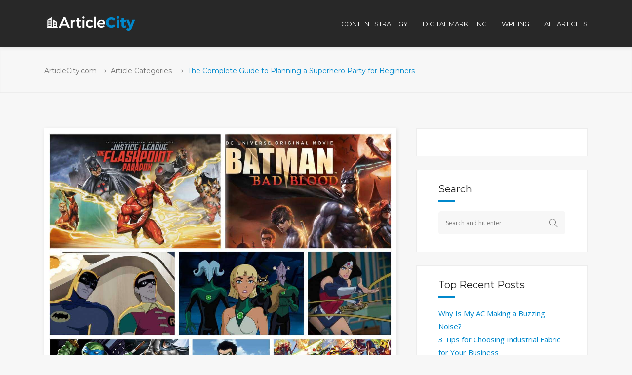

--- FILE ---
content_type: text/css
request_url: https://www.articlecity.com/wp-content/themes/deploy/assets/css/style_dynamic.css?ver=1522261936
body_size: -161
content:
.mkdf-preload-background { background-image: url(https://www.articlecity.com/wp-content/themes/deploy/assets/img/preload_pattern.png) !important;}

.mkdf-boxed .mkdf-wrapper { background-attachment: fixed;}

.mkdf-content .mkdf-content-inner > .mkdf-container > .mkdf-container-inner { padding-top: 72px;}

p { font-size: 15px;}

.mkdf-header-standard .mkdf-page-header .mkdf-menu-area { background-color: rgba(40, 40, 40, 1);}


        
        
        
        
        
        
        
        
        
        
        
        
        
        
        
        

        
        
        
        
        
        
        
        
        
        
                
        
                
        .mkdf-mobile-header .mkdf-mobile-header-inner { background-color: #0a0a0a;}

.mkdf-mobile-header .mkdf-mobile-nav { background-color: #333333;}

.mkdf-mobile-header .mkdf-mobile-nav a, .mkdf-mobile-header .mkdf-mobile-nav h4 { color: #ffffff;}

.mkdf-mobile-header .mkdf-mobile-nav a:hover, .mkdf-mobile-header .mkdf-mobile-nav h4:hover { color: #ffffff;}

.mkdf-mobile-header .mkdf-mobile-menu-opener a { color: #ffffff;}

.mkdf-mobile-header .mkdf-mobile-menu-opener a:hover { color: #ffffff;}

